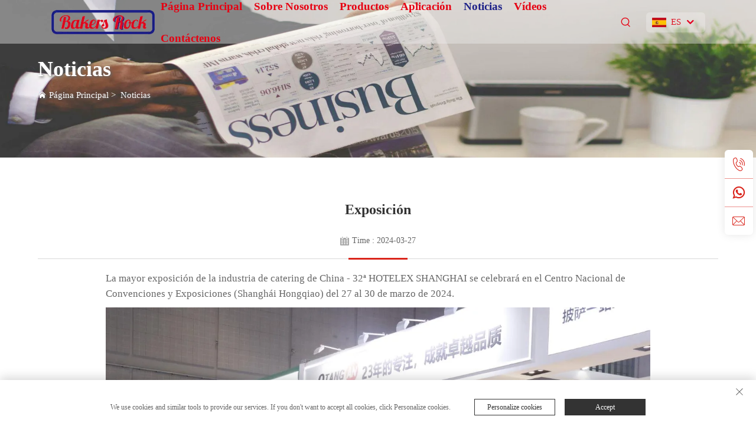

--- FILE ---
content_type: text/html; charset=utf-8
request_url: https://www.bakers-rock.com/es/exhibition
body_size: 10056
content:
<!DOCTYPE html>
<html lang="es">
    <head>
<meta http-equiv="Content-Type" content="text/html;charset=UTF-8">
<meta name="referrer" content="no-referrer-when-downgrade">
      <meta content="text/html; charset=utf-8" http-equiv="Content-Type">
      <meta name="viewport" content="width=device-width, initial-scale=1.0, maximum-scale=1.0, user-scalable=no">
      <meta http-equiv="X-UA-Compatible" content="IE=edge,chrome=1">
      <meta http-equiv="X-UA-Compatible" content="IE=10">
      <title>Exposición-Noticias-Shanghai Qiangan Foodservice Equipment Co., Ltd</title>
      <meta name="keywords" content="Horno de pizza de transporte, horno de pizza comercial, horno de impacto">
      <meta name="description" content="Shanghai Qiangan Foodservice Equipment Co., Ltd es un fabricante profesional de hornos de pizza comercial fue fundada en Shanghai China en 2001. 24 años de atención y calidad excepcional nos hacen un experto en la industria de la pizza. Proporcionamos soluciones completas de hornos de pizza de transportador profesional para cadenas de pizza medianas y grandes, pizzer">
      <meta property="og:Shanghai Qiangan Foodservice Equipment Co., Ltd" content="">
      <link rel="shortcut icon" href="https://shopcdnpro.grainajz.com/template/727_328_qiangan/images/favicon.ico">
      <link rel="stylesheet" type="text/css" href="https://shopcdnpro.grainajz.com/template/727_328_qiangan/css/public.css">
      <link type="text/css" rel="stylesheet" href="https://shopcdnpro.grainajz.com/template/727_328_qiangan/css/article_read.css">
      <script type="text/javascript" src="https://shopcdnpro.grainajz.com/template/727_328_qiangan/js/jquery.js" defer></script>
    

<script>
    window.dataLayer = window.dataLayer || [];
    function gtag() { dataLayer.push(arguments); }

    // 1. 每个页面先默认 不同意追踪 及 不接受 cookie
    gtag('consent', 'default', {
        analytics_storage: 'denied',
        ad_storage: 'denied',
        ad_user_data: 'denied',
        ad_personalization: 'denied',
        wait_for_update: 500, // wait for an update signal to overwrite, if any. (for waiting CMP)
        region: [
            'AT', 'BE', 'BG', 'CY', 'CZ', 'DE', 'DK', 'EE', 'ES', 'FI', 'FR', 'GR', 'HR', 'HU', 'IE', 'IS', 'IT', 'LI', 'LT', 'LU', 'LV', 'MT', 'NL', 'NO', 'PL', 'PT', 'RO', 'SE', 'SI', 'SK'
        ] // apply default to specific regions only
    });

    // 1.a 其它可选的设置
    gtag('set', 'url_passthrough', true); // improve tracking via querystring info when consent is denied
    gtag('set', 'ads_data_redaction', true); // further remove ads click info when ad_storage is denied
</script>

<script>
    // 2. 根据用户之前是否同意的选项 在每个页面自动触发 代码同意追踪 及 cookie
    if (localStorage['gtag.consent.option'] !== undefined) {
        const option = JSON.parse(localStorage['gtag.consent.option']);
        gtag('consent', 'update', option);
    }
</script>


<script>
    // 按钮的代码 给用户 同意 cookie
    document.addEventListener('click', function (e) {
        const btnAcceptCookie = e.target.closest('.cookie-policy__accept-button'); //同意按钮
        if (btnAcceptCookie === null) return;

        const option = {
            'analytics_storage': 'granted',
            'ad_storage': 'granted',
            'ad_user_data': 'granted',
            'ad_personalization': 'granted'
        };
        gtag('consent', 'update', option);

        // 3. 保存并记录用户是否同意的选项 以便下一页面自动选择是否同意 cookie
        localStorage['gtag.consent.option'] = JSON.stringify(option);
    });
</script>

<link rel="canonical" href="https://www.bakers-rock.com/exhibition">
<link rel="alternate" hreflang="x-default" href="https://www.bakers-rock.com/exhibition">
<link rel="alternate" hreflang="en" href="https://www.bakers-rock.com/exhibition">
<link rel="alternate" hreflang="ar" href="https://www.bakers-rock.com/ar/exhibition">
<link rel="alternate" hreflang="bg" href="https://www.bakers-rock.com/bg/exhibition">
<link rel="alternate" hreflang="hr" href="https://www.bakers-rock.com/hr/exhibition">
<link rel="alternate" hreflang="da" href="https://www.bakers-rock.com/da/exhibition">
<link rel="alternate" hreflang="nl" href="https://www.bakers-rock.com/nl/exhibition">
<link rel="alternate" hreflang="fi" href="https://www.bakers-rock.com/fi/exhibition">
<link rel="alternate" hreflang="fr" href="https://www.bakers-rock.com/fr/exhibition">
<link rel="alternate" hreflang="de" href="https://www.bakers-rock.com/de/exhibition">
<link rel="alternate" hreflang="el" href="https://www.bakers-rock.com/el/exhibition">
<link rel="alternate" hreflang="hi" href="https://www.bakers-rock.com/hi/exhibition">
<link rel="alternate" hreflang="it" href="https://www.bakers-rock.com/it/exhibition">
<link rel="alternate" hreflang="ja" href="https://www.bakers-rock.com/ja/exhibition">
<link rel="alternate" hreflang="ko" href="https://www.bakers-rock.com/ko/exhibition">
<link rel="alternate" hreflang="no" href="https://www.bakers-rock.com/no/exhibition">
<link rel="alternate" hreflang="pl" href="https://www.bakers-rock.com/pl/exhibition">
<link rel="alternate" hreflang="pt" href="https://www.bakers-rock.com/pt/exhibition">
<link rel="alternate" hreflang="ro" href="https://www.bakers-rock.com/ro/exhibition">
<link rel="alternate" hreflang="ru" href="https://www.bakers-rock.com/ru/exhibition">
<link rel="alternate" hreflang="es" href="https://www.bakers-rock.com/es/exhibition">
<link rel="alternate" hreflang="he" href="https://www.bakers-rock.com/iw/exhibition">
<link rel="alternate" hreflang="id" href="https://www.bakers-rock.com/id/exhibition">
<link rel="alternate" hreflang="lt" href="https://www.bakers-rock.com/lt/exhibition">
<link rel="alternate" hreflang="sr" href="https://www.bakers-rock.com/sr/exhibition">
<link rel="alternate" hreflang="vi" href="https://www.bakers-rock.com/vi/exhibition">
<link rel="alternate" hreflang="hu" href="https://www.bakers-rock.com/hu/exhibition">
<link rel="alternate" hreflang="th" href="https://www.bakers-rock.com/th/exhibition">
<link rel="alternate" hreflang="tr" href="https://www.bakers-rock.com/tr/exhibition">
<link rel="alternate" hreflang="fa" href="https://www.bakers-rock.com/fa/exhibition">
<link rel="alternate" hreflang="ms" href="https://www.bakers-rock.com/ms/exhibition">
<link rel="alternate" hreflang="ga" href="https://www.bakers-rock.com/ga/exhibition">
<link rel="alternate" hreflang="be" href="https://www.bakers-rock.com/be/exhibition">
<link rel="alternate" hreflang="mk" href="https://www.bakers-rock.com/mk/exhibition">
<link rel="alternate" hreflang="eo" href="https://www.bakers-rock.com/eo/exhibition">
<link rel="alternate" hreflang="lo" href="https://www.bakers-rock.com/lo/exhibition">
<link rel="alternate" hreflang="la" href="https://www.bakers-rock.com/la/exhibition">
<link rel="alternate" hreflang="mn" href="https://www.bakers-rock.com/mn/exhibition">
<link rel="alternate" hreflang="kk" href="https://www.bakers-rock.com/kk/exhibition">
<link rel="alternate" hreflang="ky" href="https://www.bakers-rock.com/ky/exhibition">
<link rel="alternate" hreflang="lb" href="https://www.bakers-rock.com/lb/exhibition">
      <style>
        .h1 {
          font-size: 36px;
          font-weight: 700;
          color: var(--title-text-color, #000);
          font-family: var(--title-font-family);
        }
        @media only screen and (max-width: 767px) {
          .h1 {
            font-size: 22px;
          }
        }
      </style>
    
    
    
    
      <!-- Google Tag Manager -->
      <script>(function(w,d,s,l,i){w[l]=w[l]||[];w[l].push({'gtm.start':
      new Date().getTime(),event:'gtm.js'});var f=d.getElementsByTagName(s)[0],
      j=d.createElement(s),dl=l!='dataLayer'?'&l='+l:'';j.async=true;j.src=
      'https://www.googletagmanager.com/gtm.js?id='+i+dl;f.parentNode.insertBefore(j,f);
      })(window,document,'script','dataLayer','GTM-P3DHBBH9');</script>
      <!-- End Google Tag Manager -->
    
    
    <script>
      var gtmTimeCount = new Date().getTime();
      function getTimeZone() {
        var ot = -new Date().getTimezoneOffset() / 60;
        var tz;
        if (ot >= 0) {
          tz = 'UTC+' + ot;
        } else {
          tz = 'UTC' + ot;
        }
        return tz;
      }
      function trackError(params) {
        params.userAgent = (typeof navigator !== 'undefined' && navigator.userAgent) || 'unknown';
        params.platform = (typeof navigator !== 'undefined' && navigator.platform) || 'unknown';
        params.window = (typeof window !== 'undefined' && window.innerWidth + 'x' + window.innerHeight) || 'unknown';
        params.timeZone = getTimeZone();
        params.costTime = new Date().getTime() - gtmTimeCount;
        fetch(
          'https://shops-event.datasanalytics.com/' +
            window.location.host +
            window.location.pathname +
            window.location.search,
          {
            method: 'POST',
            mode: 'cors',
            headers: {
              'Content-Type': 'application/json',
            },
            body: JSON.stringify(params),
          },
        ).catch((error) => {
          console.log('errorTrack', error);
        });
      }
      try {
        // 存储数据到 localStorage，并设置有效期
        function setLocalStorageWithExpiry(key, value, ttlDays = 7) {
          const expiryDate = new Date().getTime() + ttlDays * 24 * 60 * 60 * 1000; // ttlDays 转为毫秒
          const data = {
            value: value,
            expiry: expiryDate,
          };
          localStorage.setItem(key, JSON.stringify(data));
        }
        // 从 localStorage 获取数据，如果已过期则删除该项
        function getLocalStorageWithExpiry(key) {
          try {
            const item = localStorage.getItem(key);
            if (!item) return null; // 如果没有数据，返回 null
            const parsedItem = JSON.parse(item);
            const currentTime = new Date().getTime();
            // 如果缓存数据过期，则删除并返回 null
            if (currentTime > parsedItem.expiry) {
              localStorage.removeItem(key);
              return null;
            }
            return parsedItem.value;
          } catch (error) {
            console.log(error);
            return null;
          }
        }
        var _paq = (window._paq = window._paq || []);
        var xm_gclid =
          window.location.search &&
          (new URLSearchParams(window.location.search).get('gadid') ||
            new URLSearchParams(window.location.search).get('gclid'));
        if (xm_gclid) {
          setLocalStorageWithExpiry('XM_TRACE_AD', xm_gclid);
          var domain = window.location.hostname;
          var searchParams = new URLSearchParams();
          searchParams.set('gclid', xm_gclid);
          searchParams.set('domain', domain);
          var url = 'https://cms.xiaoman.cn/shop-api/External/Gclid?' + searchParams.toString();
          fetch(url, { method: 'GET' });
        }
        /* tracker methods like "setCustomDimension" should be called before "trackPageView" */
        var parseCookie = (value) =>
          value
            .split(';')
            .map((v) => v.split('='))
            .reduce((acc, v) => {
              acc[decodeURIComponent(v[0].trim())] = decodeURIComponent(
                (v[1] || '').trim(),
              );
              return acc;
            }, {});
        var gclid =
          xm_gclid ||
          parseCookie(document.cookie).gclid ||
          getLocalStorageWithExpiry('XM_TRACE_AD');
        if (gclid) {
          _paq.push([
            'setCustomDimension',
            (customDimensionId = 4),
            (customDimensionValue = gclid),
          ]);
        }
        _paq.push(['setDocumentTitle', document.domain + '/' + document.title]);
        _paq.push(['setCookieDomain', '*.bakers-rock.com']);
        _paq.push(['trackPageView']);
        _paq.push(['enableLinkTracking']);
      
        var u = 'https://matomo.datasanalytics.com/';
        _paq.push(['setTrackerUrl', u + 'matomo.php']);
        _paq.push(['setSiteId', '833']);
      
        (function (w, d, s, l, i) {
          w[l] = w[l] || [];
          w[l].push({ 'gtm.start': new Date().getTime(), event: 'gtm.js' });
          var f = d.getElementsByTagName(s)[0],
            j = d.createElement(s),
            dl = l != 'dataLayer' ? '&l=' + l : '';
          j.async = true;
          j.src = 'https://www.googletagmanager.com/gtm.js?id=' + i + dl;
      
          j.onload = () => {
            console.log('mtm-sdk-load-track-success');
          };
          j.onerror = (e) => {
            trackError({
              type: 'MTM_SDK_LOAD_TRACK',
              src: 'https://www.googletagmanager.com/gtm.js?id=' + i + dl,
              code: -1004,
              errorSrc: (e && e.target && e.target.src) || '',
            });
            console.error('mtm-sdk-load-track-error');
          };
      
          f.parentNode.insertBefore(j, f);
      
          window.addEventListener('DOMContentLoaded', function () {
            function checkMtmScript() {
              try {
                var scripts = document.getElementsByTagName('script');
                var found = false;
                for (var i = 0; i < scripts.length; i++) {
                  var src = scripts[i].src || '';
                  if (
                    src.indexOf('/tpl-common/common/js/matomo.js') !== -1 ||
                    src.indexOf('dataLayerShops') !== -1
                  ) {
                    found = true;
                    break;
                  }
                }
                if (!found) {
                  trackError({
                    type: 'MTM_SDK_LOAD_TRACK',
                    src: '',
                    code: -1007,
                  });
                }
              } catch (error) {
                console.log(error);
              }
            }
            checkMtmScript();
          });
        })(window, document, 'script', 'dataLayerShops', 'GTM-W6P22J4W');
      } catch (error) {
        console.error('mtm-sdk-load-track-error', error);
        trackError({
          type: 'MTM_SDK_LOAD_TRACK',
          code: -1008,
          error: error,
        });
      }
      
      </script>
    
  </head>
  
    <body>
      <!-- Google Tag Manager (noscript) -->
      <noscript><iframe src="https://www.googletagmanager.com/ns.html?id=GTM-P3DHBBH9" height="0" width="0" style="display:none;visibility:hidden"></iframe></noscript>
      <!-- End Google Tag Manager (noscript) -->
    
      <link rel="stylesheet" type="text/css" href="https://shopcdnpro.grainajz.com/template/727_328_qiangan/components/head/index.css">
            
<link rel="stylesheet" type="text/css" href="https://shopcdnpro.grainajz.com/template/727_328_qiangan/components/derun_side_bar/index.css">
    


<div class="derun-mo-leftmenu visible-xs-block">
  <div class="tit cl">
    <h6>Todas las categorías</h6>
    <span>
      <i class="qico qico-guanbi"></i>
    </span>
  </div>
  <ul>
    <li>
      <a href="/es/">Página Principal</a>
    </li>
    
      
      <li>
        <a href="/es/About-us">Sobre Nosotros</a>
        
      </li>
      
    
      
      <li>
        <a href="/es/Electric-impingement-oven">Productos</a>
        
          <i class="qico qico-down down-btn"></i>
          <ul>
            
            
              <li>
                <a href="/es/Electric-impingement-oven">Horno De Impacto Eléctrico</a>
              </li>
            
              <li>
                <a href="/es/Gas-impingement-oven">Horno De Impacto A Gas</a>
              </li>
            
              <li>
                <a href="/es/Stone-impingement-oven">Horno Con Cinta De Piedra</a>
              </li>
            
              <li>
                <a href="/es/Deck-oven786">Horno De Bandeja</a>
              </li>
            
              <li>
                <a href="/es/Dome-oven350">Horno De Campana</a>
              </li>
            
          </ul>
        
      </li>
      
    
      
      <li>
        <a href="/es/Application">Aplicación</a>
        
          <i class="qico qico-down down-btn"></i>
          <ul>
            
            
              <li>
                <a href="/es/pizza">Pizza</a>
              </li>
            
              <li>
                <a href="/es/Snacks">Botanas</a>
              </li>
            
              <li>
                <a href="/es/Staple-food">Alimentos Básicos</a>
              </li>
            
              <li>
                <a href="/es/Light-meal">Comida Ligera</a>
              </li>
            
              <li>
                <a href="/es/Vegetables5">Vegetales</a>
              </li>
            
              <li>
                <a href="/es/Sea-food6">Mariscos</a>
              </li>
            
          </ul>
        
      </li>
      
    
      
      <li>
        <a href="/es/News">Noticias</a>
        
      </li>
      
    
      
      <li>
        <a href="/es/Videos">Vídeos</a>
        
      </li>
      
    
      
      <li>
        <a href="/es/Contact-us">Contáctenos</a>
        
          <i class="qico qico-down down-btn"></i>
          <ul>
            
            
              <li>
                <a href="/es/-contact-us">CONTÁCTENOS</a>
              </li>
            
              <li>
                <a href="/es/after-sales">Postventa</a>
              </li>
            
          </ul>
        
      </li>
      
    
  </ul>
</div>

<header><meta http-equiv="Content-Type" content="text/html;charset=UTF-8">
  <div class="derun-sitetop">
    <div class="wp">
      <div class="derun-sitetop-left">
        <span class="mo-header-menu">
          <i class="qico qico-caidan"></i>
        </span>
        
      </div>
      <div class="derun-sitetop-right wow fadeInRight">
        <span class="mo-header-search">
          <i class="qico qico-search3"></i>
        </span>
        
      </div>
    </div>
  </div>

  <div class="derun-mo-search search-box-only">
    <form role="search" id="searchform" class="cl" method="post" action="javascript:void(0)">
      <input type="hidden" name="type" value="product">
      <input type="text" class="form-control" name="keys" placeholder="">
      <input class="submit_btn" type="submit" value="GO">
    </form>
  </div>

  <div class="derun-header">
    <div class="wp">
      <div class="logo wow fadeInLeft">
        <a href="/es/"><img src="https://shopcdnpro.grainajz.com/727/upload/logo/f84a0a21f3e1c4d3ad80cd040c8caabd38cf856a65e70919e30a2520c644ccad.png" alt="Shanghai Qiangan Foodservice Equipment Co., Ltd"></a>
       </div>
      <div class="derun-nav wow fadeInRight">
        <ul>
          <li>
            <a href="/es/">Página Principal</a>
          </li>
          
            
            <li>
              <a href="/es/About-us">Sobre Nosotros</a>
              
            </li>
            
          
            
            <li>
              <a href="/es/Electric-impingement-oven">Productos</a>
              
                <ul>
                  
                    <li>
                      <a href="/es/Electric-impingement-oven">Horno De Impacto Eléctrico
                        
                      </a>
                      
                    </li>
                  
                    <li>
                      <a href="/es/Gas-impingement-oven">Horno De Impacto A Gas
                        
                      </a>
                      
                    </li>
                  
                    <li>
                      <a href="/es/Stone-impingement-oven">Horno Con Cinta De Piedra
                        
                      </a>
                      
                    </li>
                  
                    <li>
                      <a href="/es/Deck-oven786">Horno De Bandeja
                        
                      </a>
                      
                    </li>
                  
                    <li>
                      <a href="/es/Dome-oven350">Horno De Campana
                        
                      </a>
                      
                    </li>
                  
                </ul>
              
            </li>
            
          
            
            <li>
              <a href="/es/Application">Aplicación</a>
              
                <ul>
                  
                    <li>
                      <a href="/es/pizza">Pizza
                        
                      </a>
                      
                    </li>
                  
                    <li>
                      <a href="/es/Snacks">Botanas
                        
                      </a>
                      
                    </li>
                  
                    <li>
                      <a href="/es/Staple-food">Alimentos Básicos
                        
                      </a>
                      
                    </li>
                  
                    <li>
                      <a href="/es/Light-meal">Comida Ligera
                        
                      </a>
                      
                    </li>
                  
                    <li>
                      <a href="/es/Vegetables5">Vegetales
                        
                      </a>
                      
                    </li>
                  
                    <li>
                      <a href="/es/Sea-food6">Mariscos
                        
                      </a>
                      
                    </li>
                  
                </ul>
              
            </li>
            
          
            
            <li class="active">
              <a href="/es/News">Noticias</a>
              
            </li>
            
          
            
            <li>
              <a href="/es/Videos">Vídeos</a>
              
            </li>
            
          
            
            <li>
              <a href="/es/Contact-us">Contáctenos</a>
              
                <ul>
                  
                    <li>
                      <a href="/es/-contact-us">CONTÁCTENOS
                        
                      </a>
                      
                    </li>
                  
                    <li>
                      <a href="/es/after-sales">Postventa
                        
                      </a>
                      
                    </li>
                  
                </ul>
              
            </li>
            
          
        </ul>
      </div>

      <div class="derun-header-right">
        <div class="search search-box-two">
          <em>
            <i class="qico qico-search3"></i>
          </em>
          <form class="serchbox" name="search" method="post" action="javascript:void(0)">
            <input type="hidden" name="type" value="product">
            <input class="submit_text" type="text" name="keys" placeholder="Buscar">
            <input class="submit_btn" type="submit" value="GO">
          </form>
        </div>
        <div class="header-lang notranslate">
          <div class="box">
            <img src="https://shopcdnpro.grainajz.com/template/40_flag/flag/en.png" alt="EN"><em>EN</em>
            <i class="qico qico-down12"></i>
          </div>
          <div class="lang-box">
            
            <ul class="language-switch">
              
            <li>
                <a href="https://www.bakers-rock.com/News" data-lang="en" aria-label="en" rel="nofollow" tran="no">
                  <img src="https://shopcdnpro.grainajz.com/template/40_flag/flag/en.png" alt="en"><span>EN</span>
                </a>
                   </li>
              
            <li>
                <a href="https://www.bakers-rock.com/ar/News" data-lang="ar" aria-label="ar" rel="nofollow" tran="no">
                  <img src="https://shopcdnpro.grainajz.com/template/40_flag/flag/ar.png" alt="ar"><span>AR</span>
                </a>
                   </li>
              
            <li>
                <a href="https://www.bakers-rock.com/bg/News" data-lang="bg" aria-label="bg" rel="nofollow" tran="no">
                  <img src="https://shopcdnpro.grainajz.com/template/40_flag/flag/bg.png" alt="bg"><span>BG</span>
                </a>
                   </li>
              
            <li>
                <a href="https://www.bakers-rock.com/hr/News" data-lang="hr" aria-label="hr" rel="nofollow" tran="no">
                  <img src="https://shopcdnpro.grainajz.com/template/40_flag/flag/hr.png" alt="hr"><span>HR</span>
                </a>
                   </li>
              
            <li>
                <a href="https://www.bakers-rock.com/da/News" data-lang="da" aria-label="da" rel="nofollow" tran="no">
                  <img src="https://shopcdnpro.grainajz.com/template/40_flag/flag/da.png" alt="da"><span>DA</span>
                </a>
                   </li>
              
            <li>
                <a href="https://www.bakers-rock.com/nl/News" data-lang="nl" aria-label="nl" rel="nofollow" tran="no">
                  <img src="https://shopcdnpro.grainajz.com/template/40_flag/flag/nl.png" alt="nl"><span>NL</span>
                </a>
                   </li>
              
            <li>
                <a href="https://www.bakers-rock.com/fi/News" data-lang="fi" aria-label="fi" rel="nofollow" tran="no">
                  <img src="https://shopcdnpro.grainajz.com/template/40_flag/flag/fi.png" alt="fi"><span>FI</span>
                </a>
                   </li>
              
            <li>
                <a href="https://www.bakers-rock.com/fr/News" data-lang="fr" aria-label="fr" rel="nofollow" tran="no">
                  <img src="https://shopcdnpro.grainajz.com/template/40_flag/flag/fr.png" alt="fr"><span>FR</span>
                </a>
                   </li>
              
            <li>
                <a href="https://www.bakers-rock.com/de/News" data-lang="de" aria-label="de" rel="nofollow" tran="no">
                  <img src="https://shopcdnpro.grainajz.com/template/40_flag/flag/de.png" alt="de"><span>DE</span>
                </a>
                   </li>
              
            <li>
                <a href="https://www.bakers-rock.com/el/News" data-lang="el" aria-label="el" rel="nofollow" tran="no">
                  <img src="https://shopcdnpro.grainajz.com/template/40_flag/flag/el.png" alt="el"><span>EL</span>
                </a>
                   </li>
              
            <li>
                <a href="https://www.bakers-rock.com/hi/News" data-lang="hi" aria-label="hi" rel="nofollow" tran="no">
                  <img src="https://shopcdnpro.grainajz.com/template/40_flag/flag/hi.png" alt="hi"><span>HI</span>
                </a>
                   </li>
              
            <li>
                <a href="https://www.bakers-rock.com/it/News" data-lang="it" aria-label="it" rel="nofollow" tran="no">
                  <img src="https://shopcdnpro.grainajz.com/template/40_flag/flag/it.png" alt="it"><span>IT</span>
                </a>
                   </li>
              
            <li>
                <a href="https://www.bakers-rock.com/ja/News" data-lang="ja" aria-label="ja" rel="nofollow" tran="no">
                  <img src="https://shopcdnpro.grainajz.com/template/40_flag/flag/ja.png" alt="ja"><span>JA</span>
                </a>
                   </li>
              
            <li>
                <a href="https://www.bakers-rock.com/ko/News" data-lang="ko" aria-label="ko" rel="nofollow" tran="no">
                  <img src="https://shopcdnpro.grainajz.com/template/40_flag/flag/ko.png" alt="ko"><span>KO</span>
                </a>
                   </li>
              
            <li>
                <a href="https://www.bakers-rock.com/no/News" data-lang="no" aria-label="no" rel="nofollow" tran="no">
                  <img src="https://shopcdnpro.grainajz.com/template/40_flag/flag/no.png" alt="no"><span>NO</span>
                </a>
                   </li>
              
            <li>
                <a href="https://www.bakers-rock.com/pl/News" data-lang="pl" aria-label="pl" rel="nofollow" tran="no">
                  <img src="https://shopcdnpro.grainajz.com/template/40_flag/flag/pl.png" alt="pl"><span>PL</span>
                </a>
                   </li>
              
            <li>
                <a href="https://www.bakers-rock.com/pt/News" data-lang="pt" aria-label="pt" rel="nofollow" tran="no">
                  <img src="https://shopcdnpro.grainajz.com/template/40_flag/flag/pt.png" alt="pt"><span>PT</span>
                </a>
                   </li>
              
            <li>
                <a href="https://www.bakers-rock.com/ro/News" data-lang="ro" aria-label="ro" rel="nofollow" tran="no">
                  <img src="https://shopcdnpro.grainajz.com/template/40_flag/flag/ro.png" alt="ro"><span>RO</span>
                </a>
                   </li>
              
            <li>
                <a href="https://www.bakers-rock.com/ru/News" data-lang="ru" aria-label="ru" rel="nofollow" tran="no">
                  <img src="https://shopcdnpro.grainajz.com/template/40_flag/flag/ru.png" alt="ru"><span>RU</span>
                </a>
                   </li>
              
            <li>
                <a href="https://www.bakers-rock.com/es/News" data-lang="es" aria-label="es" rel="nofollow" tran="no">
                  <img src="https://shopcdnpro.grainajz.com/template/40_flag/flag/es.png" alt="es"><span>ES</span>
                </a>
                   </li>
              
            <li>
                <a href="https://www.bakers-rock.com/iw/News" data-lang="iw" aria-label="iw" rel="nofollow" tran="no">
                  <img src="https://shopcdnpro.grainajz.com/template/40_flag/flag/iw.png" alt="iw"><span>IW</span>
                </a>
                   </li>
              
            <li>
                <a href="https://www.bakers-rock.com/id/News" data-lang="id" aria-label="id" rel="nofollow" tran="no">
                  <img src="https://shopcdnpro.grainajz.com/template/40_flag/flag/id.png" alt="id"><span>ID</span>
                </a>
                   </li>
              
            <li>
                <a href="https://www.bakers-rock.com/lt/News" data-lang="lt" aria-label="lt" rel="nofollow" tran="no">
                  <img src="https://shopcdnpro.grainajz.com/template/40_flag/flag/lt.png" alt="lt"><span>LT</span>
                </a>
                   </li>
              
            <li>
                <a href="https://www.bakers-rock.com/sr/News" data-lang="sr" aria-label="sr" rel="nofollow" tran="no">
                  <img src="https://shopcdnpro.grainajz.com/template/40_flag/flag/sr.png" alt="sr"><span>SR</span>
                </a>
                   </li>
              
            <li>
                <a href="https://www.bakers-rock.com/vi/News" data-lang="vi" aria-label="vi" rel="nofollow" tran="no">
                  <img src="https://shopcdnpro.grainajz.com/template/40_flag/flag/vi.png" alt="vi"><span>VI</span>
                </a>
                   </li>
              
            <li>
                <a href="https://www.bakers-rock.com/hu/News" data-lang="hu" aria-label="hu" rel="nofollow" tran="no">
                  <img src="https://shopcdnpro.grainajz.com/template/40_flag/flag/hu.png" alt="hu"><span>HU</span>
                </a>
                   </li>
              
            <li>
                <a href="https://www.bakers-rock.com/th/News" data-lang="th" aria-label="th" rel="nofollow" tran="no">
                  <img src="https://shopcdnpro.grainajz.com/template/40_flag/flag/th.png" alt="th"><span>TH</span>
                </a>
                   </li>
              
            <li>
                <a href="https://www.bakers-rock.com/tr/News" data-lang="tr" aria-label="tr" rel="nofollow" tran="no">
                  <img src="https://shopcdnpro.grainajz.com/template/40_flag/flag/tr.png" alt="tr"><span>TR</span>
                </a>
                   </li>
              
            <li>
                <a href="https://www.bakers-rock.com/fa/News" data-lang="fa" aria-label="fa" rel="nofollow" tran="no">
                  <img src="https://shopcdnpro.grainajz.com/template/40_flag/flag/fa.png" alt="fa"><span>FA</span>
                </a>
                   </li>
              
            <li>
                <a href="https://www.bakers-rock.com/ms/News" data-lang="ms" aria-label="ms" rel="nofollow" tran="no">
                  <img src="https://shopcdnpro.grainajz.com/template/40_flag/flag/ms.png" alt="ms"><span>MS</span>
                </a>
                   </li>
              
            <li>
                <a href="https://www.bakers-rock.com/ga/News" data-lang="ga" aria-label="ga" rel="nofollow" tran="no">
                  <img src="https://shopcdnpro.grainajz.com/template/40_flag/flag/ga.png" alt="ga"><span>GA</span>
                </a>
                   </li>
              
            <li>
                <a href="https://www.bakers-rock.com/be/News" data-lang="be" aria-label="be" rel="nofollow" tran="no">
                  <img src="https://shopcdnpro.grainajz.com/template/40_flag/flag/be.png" alt="be"><span>BE</span>
                </a>
                   </li>
              
            <li>
                <a href="https://www.bakers-rock.com/mk/News" data-lang="mk" aria-label="mk" rel="nofollow" tran="no">
                  <img src="https://shopcdnpro.grainajz.com/template/40_flag/flag/mk.png" alt="mk"><span>MK</span>
                </a>
                   </li>
              
            <li>
                <a href="https://www.bakers-rock.com/eo/News" data-lang="eo" aria-label="eo" rel="nofollow" tran="no">
                  <img src="https://shopcdnpro.grainajz.com/template/40_flag/flag/eo.png" alt="eo"><span>EO</span>
                </a>
                   </li>
              
            <li>
                <a href="https://www.bakers-rock.com/lo/News" data-lang="lo" aria-label="lo" rel="nofollow" tran="no">
                  <img src="https://shopcdnpro.grainajz.com/template/40_flag/flag/lo.png" alt="lo"><span>LO</span>
                </a>
                   </li>
              
            <li>
                <a href="https://www.bakers-rock.com/la/News" data-lang="la" aria-label="la" rel="nofollow" tran="no">
                  <img src="https://shopcdnpro.grainajz.com/template/40_flag/flag/la.png" alt="la"><span>LA</span>
                </a>
                   </li>
              
            <li>
                <a href="https://www.bakers-rock.com/mn/News" data-lang="mn" aria-label="mn" rel="nofollow" tran="no">
                  <img src="https://shopcdnpro.grainajz.com/template/40_flag/flag/mn.png" alt="mn"><span>MN</span>
                </a>
                   </li>
              
            <li>
                <a href="https://www.bakers-rock.com/kk/News" data-lang="kk" aria-label="kk" rel="nofollow" tran="no">
                  <img src="https://shopcdnpro.grainajz.com/template/40_flag/flag/kk.png" alt="kk"><span>KK</span>
                </a>
                   </li>
              
            <li>
                <a href="https://www.bakers-rock.com/ky/News" data-lang="ky" aria-label="ky" rel="nofollow" tran="no">
                  <img src="https://shopcdnpro.grainajz.com/template/40_flag/flag/ky.png" alt="ky"><span>KY</span>
                </a>
                   </li>
              
            <li>
                <a href="https://www.bakers-rock.com/lb/News" data-lang="lb" aria-label="lb" rel="nofollow" tran="no">
                  <img src="https://shopcdnpro.grainajz.com/template/40_flag/flag/lb.png" alt="lb"><span>LB</span>
                </a>
                   </li>
              
            </ul>
          </div>
        </div>
      </div>
    </div>
  </div>
</header>


<div class="derun-side-bar">
  <a href="tel:8618358982802" target="_blank" onclick="gtag_report_conversion_whatsapp()">
    <i class="qico qico-tel"></i>
  </a>
  <a href="https://api.whatsapp.com/send?phone=8618001904411" target="_blank" onclick="gtag_report_conversion_whatsapp()">
    <i class="qico qico-whatsapp"></i>
  </a>
  <a href="/cdn-cgi/l/email-protection#4f262129200f3e262e21282e2120392a21612c2022" target="_blank" onclick="gtag_report_conversion_email()">
    <i class="qico qico-email"></i>
  </a>
 <!-- <a href="" target="_blank">
    <i class="qico qico-erweima"></i>
    <div class="wx-box">
      <div class="box"><img src="" /></div>
      <div class="arrowPanel">
        <div class="arrow01"></div>
        <div class="arrow02"></div>
      </div>
    </div>
  </a>-->
</div>     
            
            
            
<script data-cfasync="false" src="/cdn-cgi/scripts/5c5dd728/cloudflare-static/email-decode.min.js"></script><script defer type="text/javascript" src="https://shopcdnpro.grainajz.com/template/727_328_qiangan/components/head/index.js"></script>
<script defer type="text/javascript" src="https://shopcdnpro.grainajz.com/template/727_328_qiangan/js/wow.js"></script>
  
      <link rel="stylesheet" type="text/css" href="https://shopcdnpro.grainajz.com/template/727_328_qiangan/components/rightint2_sidebanner/index.css">


  <div class="sidebanner-rightint2">
    <img src="https://shopcdnpro.grainajz.com/727/upload/sort/2ea2be826e15a439759f47019070f79fee777598a0cc1d299c11d2ac7aab40d4.jpg">
    <div class="txt">
      <div class="wp">
        
                <h2>Noticias</h2>
        
        <p>
          <i class="qico qico-home"></i>
          <a href="/es/">Página Principal</a> &gt; 
          
          <a href="/es/News">Noticias</a>
        </p>
      </div>
    </div>
  </div>

  
      <div class="main wp">
        <div class="newsnr">
          <h1>Exposición</h1>
          <div class="artInfo">
            <span class="time">Time : 2024-03-27</span>
          </div>
          <div class="myart">
<p>La mayor exposición de la industria de catering de China - 32ª HOTELEX SHANGHAI se celebrará en el Centro Nacional de Convenciones y Exposiciones (Shanghái Hongqiao) del 27 al 30 de marzo de 2024. </p>
<p style="text-align: center;"></p>
<p style="text-align: center;"><img src="https://shopcdnpro.grainajz.com/727/upload/news/06960e5a74a86f54657bb29e1b552fd8c0dced4d419c1d9940f92b4e4166b001.png" _src="https://shopcdnpro.grainajz.com/727/upload/news/06960e5a74a86f54657bb29e1b552fd8c0dced4d419c1d9940f92b4e4166b001.png" alt="12"></p>
<p></p>
<p></p>
<p>La escala de la exposición alcanzará los <span style="color: rgb(255, 0, 0);"><strong>400,000</strong></span>metros cuadrados, y se espera que atraiga a más de <span style="color: rgb(255, 0, 0);"><strong>250,000</strong></span>visitantes profesionales del sector hotelero, catering, supermercados, retail, ocio y catering, comercio de alimentos y bebidas, inversión en catering, turismo y ocio, y otros canales para visitar y realizar intercambios comerciales. Se espera que el número de expositores supere <span style="color: rgb(255, 0, 0);"><strong>3,000</strong></span>, y las categorías de los productos expuestos abarcarán todos los aspectos de la cadena de suministro de la industria hotelera y de catering. Nos esforzamos por crear una plataforma de comunicación más abierta y eficiente para empresas de restaurantes a nivel global. </p>
<p></p>
<p>Qiangan estará presentando nuestro avanzado horno de pizza comercial, reconocido por su excelente rendimiento, fiabilidad y eficiencia. Diseñado para satisfacer las exigentes necesidades de pizzerías, restaurantes y establecimientos de servicios de alimentación, nuestro horno de pizza ofrece resultados consistentes mientras asegura tiempos de cocción rápidos. Sus características avanzadas y diseño innovador proporcionan a los operadores la capacidad de producir pizzas deliciosas y perfectamente cocinadas de manera constante. </p>
<p></p>
<p>Qiangan </p>
<p>¡Te esperamos en el stand 3C23! </p>
<p></p>
<p>¡Esperamos con interés tu visita! </p>
<p style="text-align: center;"><img src="https://shopcdnpro.grainajz.com/727/upload/news/a2e9ae673f05479282a7aceaa3c5125f2506d5ace371527a1e1236026285f396.png" _src="https://shopcdnpro.grainajz.com/727/upload/news/a2e9ae673f05479282a7aceaa3c5125f2506d5ace371527a1e1236026285f396.png" alt="11113"></p>
<p style="text-align: center;"><img src="https://shopcdnpro.grainajz.com/727/upload/news/d7dd8bff425f443f38b6c8780a670bd7df400876197e49e463aa29ac4706a601.png" _src="https://shopcdnpro.grainajz.com/727/upload/news/d7dd8bff425f443f38b6c8780a670bd7df400876197e49e463aa29ac4706a601.png" alt="14"></p>
<p></p>
<p></p>
<p>¡Tendremos chefs profesionales haciendo una demostración de pizza en la exposición, y esperamos conocerte aquí para que pruebes la pizza, veas nuestro equipo y discutamos más detalles juntos! </p>
<p></p>
<p style="text-align: center;"><img src="https://shopcdnpro.grainajz.com/727/upload/news/997e8bf2b044a51e73071021bbdc330de19e640e484b9681b50caeb3aa2bcde0.png" _src="https://shopcdnpro.grainajz.com/727/upload/news/997e8bf2b044a51e73071021bbdc330de19e640e484b9681b50caeb3aa2bcde0.png" alt="15"></p>
</div>
        </div>
        <div class="pnbar cl">
          <p>Anterior:<a href="/es/tracing-to-the-source-of-qiangan-and-learning-the-ultimate-kung-fu---qiangan-companys-kung-fu-team-building-journey">
              
                Rastreando hasta la Fuente de Qiang'an y Aprendiendo el Kung Fu Supremo - El Viaje de Construcción del Equipo de Kung Fu de la Compañía Qiang'an
              
            </a>
          </p>
          <p>Siguiente:<a href="/es/pizza-training">
              
                Entrenamiento de Pizza
              
            </a>
          </p>
        </div>
      </div>

      <link rel="stylesheet" type="text/css" href="https://shopcdnpro.grainajz.com/template/727_328_qiangan/components/foot/index.css">
<link rel="stylesheet" type="text/css" href="https://shopcdnpro.grainajz.com/template/727_328_qiangan/components/foot/cookie-policy.css">

<footer>
  <div class="wp">
    <div class="derun-foot-logo wow fadeInLeft">
      <img src="https://shopcdnpro.grainajz.com/727/upload/logo/f84a0a21f3e1c4d3ad80cd040c8caabd38cf856a65e70919e30a2520c644ccad.png" alt="Shanghai Qiangan Foodservice Equipment Co., Ltd">
      <p>Shanghai Qiangan Foodservice Equipment Co., Ltd</p>
      <div class="share">
        
          <a href="https://www.facebook.com/profile.php?id=100063886791955" aria-label="facebook" rel="nofollow" target="_blank">
            <i class="qico qico-facebook"></i>
          </a>
        
          <a href="https://www.youtube.com/channel/UCEjrXmPBcwlD9uMkQkcRiEQ" aria-label="youtube" rel="nofollow" target="_blank">
            <i class="qico qico-youtube"></i>
          </a>
        
          <a href="https://www.linkedin.com/company/102982430/admin/dashboard/" aria-label="linkedin" rel="nofollow" target="_blank">
            <i class="qico qico-linkedin"></i>
          </a>
        
      </div>
      <div>
        <p> <a href="/es/privacy" target="_blank" rel="nofollow">Política de privacidad</a>
          
        </p>
      </div>
    </div>

    <div class="derun-foot-nav wow fadeInRight">
      <h5>Enlaces rápidos</h5>
      <ul>
        
          <li>
            <a href="/es/About-us">Sobre Nosotros</a>
          </li>
        
          <li>
            <a href="/es/Products">Productos</a>
          </li>
        
          <li>
            <a href="/es/Application">Aplicación</a>
          </li>
        
          <li>
            <a href="/es/News">Noticias</a>
          </li>
        
          <li>
            <a href="/es/Videos">Vídeos</a>
          </li>
        
          <li>
            <a href="/es/Contact-us">Contáctenos</a>
          </li>
        
        <li><a href="/es/blog">Blog</a></li>
      </ul>
    </div>

    <div class="derun-foot-list wow fadeInRight">
      <h5>Producto</h5>
      
      <ul>
        
          <li>
            <a href="/es/Electric-impingement-oven">Horno De Impacto Eléctrico</a>
          </li>
        
          <li>
            <a href="/es/Gas-impingement-oven">Horno De Impacto A Gas</a>
          </li>
        
          <li>
            <a href="/es/Stone-impingement-oven">Horno Con Cinta De Piedra</a>
          </li>
        
          <li>
            <a href="/es/Deck-oven786">Horno De Bandeja</a>
          </li>
        
          <li>
            <a href="/es/Dome-oven350">Horno De Campana</a>
          </li>
        
      </ul>
    </div>

    <div class="derun-foot-contact wow fadeInRight">
      <h5>Contáctenos</h5>
      <p>Address: Edificio B, Centro Rhine Hongjing, No. 1439 Carretera Wuzhong, Shanghái 201603 CN</p>
      <p>WhatsApp:<a href="https://api.whatsapp.com/send?phone=8618001904411" onclick="gtag_report_conversion_whatsapp()" target="_blank">
          +86-18001904411</a>
      </p>
      <p>Correo electrónico:<a href="/cdn-cgi/l/email-protection#d7beb9b1b897a6beb6b9b0b6b9b8a1b2b9f9b4b8ba" onclick="gtag_report_conversion_email()"><span class="__cf_email__" data-cfemail="c4adaaa2ab84b5ada5aaa3a5aaabb2a1aaeaa7aba9">[email&#160;protected]</span></a>
      </p>
    </div>
  </div>
      <div class="copyright" style="
    justify-content: center;
    display: flex;
    color: #272727;
    font-size: 18px;
">
        <p>Copyright © Shanghai Qiangan Foodservice Equipment Co., Ltd Todos los derechos reservados</p>
        </div>
</footer>

<input type="hidden" id="apiPath" value="https://cms.xiaoman.cn">
<input type="hidden" id="siteId" value="vjmdciYJR1xK6ibG2xsADQ%3D%3D">
<input type="hidden" id="clientId" value="5Hul8xFCwwVxyO6hTZRTmw%3D%3D">
<input type="hidden" value="" id="pagetitle" name="pagetitle">

<script data-cfasync="false" src="/cdn-cgi/scripts/5c5dd728/cloudflare-static/email-decode.min.js"></script><script type="text/javascript" src="https://shopcdnpro.grainajz.com/template/727_328_qiangan/components/foot/cookies.js" defer></script>
<script type="text/javascript" src="https://shopcdnpro.grainajz.com/template/727_328_qiangan/components/foot/cookie-policy.js" defer></script>
<script defer type="text/javascript" src="https://shopcdnpro.grainajz.com/template/727_328_qiangan/js/wow.js"></script>




<script defer src="https://shopcdnpro.grainajz.com/js/eventTrack.js"></script>
<!-- Google tag (gtag.js) -->


<!-- Event snippet for 提交潜在客户表单 conversion page
In your html page, add the snippet and call gtag_report_conversion when someone clicks on the chosen link or button. -->

<!-- Event snippet for email conversion page
In your html page, add the snippet and call gtag_report_conversion when someone clicks on the chosen link or button. -->

<!-- Event snippet for WhatsApp conversion page
In your html page, add the snippet and call gtag_report_conversion when someone clicks on the chosen link or button. -->


    
    
        <script>
          window.addEventListener("load", function () {
            
            
    setTimeout(() => {
      const fragment = document.createDocumentFragment();
      ['https://shopcdnpro.grainajz.com/tpl-common/common/js/cookie-policy.js'].forEach((u) => {
        
        const script = document.createElement('script');
        script.src = u;
        script.defer = true;
        fragment.appendChild(script);
      });

      document.body.appendChild(fragment);
    }, 2000);
  
          });
        </script>
      
    
    <script src="https://shopcdnpro.grainajz.com/tpl-common/common/js/okki.sen.837.js" defer></script>
    <script>
      window.addEventListener("DOMContentLoaded", function () {
        const userAgent = navigator.userAgent.toLowerCase();

        const isMobile = /iphone|ipod|android|ios|ipad|windows phone|mobile/i.test(userAgent);

        const deviceType = isMobile ? 'mobile' : 'pc';
        const host = window.location.host;
        const pathname = window.location.pathname;

        if (window.Sentry) {
          console.log('Sen init success');
          Sentry.init({
            dsn: 'https://ca254c5714ff4a723a1db3821caa9673@sen.xiaoman.cn/44',
            integrations: [Sentry.browserTracingIntegration()],
            environment: 'production',
            sampleRate: 0.1,
            tracesSampleRate: 0.1,
            beforeSendTransaction(event) {
              event.transaction = host;
              return event;
            },
            beforeSend(event) {
              event.transaction = host;
              if (host.includes('okkishop.site') || host === 'cms.xiaoman.cn'){
                return null;
              }
              return event;
            }
          });

          Sentry.setTag('site_id', 727);
          Sentry.setTag('client_id', 78936);
          Sentry.setTag('device_type', deviceType);
          Sentry.setTag("user_agent", navigator.userAgent);
          Sentry.setTag("host", host);
          Sentry.setTag("pathname", pathname);
        } else {
          console.log('Sen init fail');
        }
      });
    </script>
  
  <script defer src="https://static.cloudflareinsights.com/beacon.min.js/vcd15cbe7772f49c399c6a5babf22c1241717689176015" integrity="sha512-ZpsOmlRQV6y907TI0dKBHq9Md29nnaEIPlkf84rnaERnq6zvWvPUqr2ft8M1aS28oN72PdrCzSjY4U6VaAw1EQ==" data-cf-beacon='{"version":"2024.11.0","token":"460411878a3a4d4ea1411deda444f7d2","server_timing":{"name":{"cfCacheStatus":true,"cfEdge":true,"cfExtPri":true,"cfL4":true,"cfOrigin":true,"cfSpeedBrain":true},"location_startswith":null}}' crossorigin="anonymous"></script>
</body>
  </html>


--- FILE ---
content_type: text/css
request_url: https://shopcdnpro.grainajz.com/template/727_328_qiangan/css/article_read.css
body_size: 174
content:
.main{padding-top:50px;padding-bottom:60px;}


.newsnr{}
.newsnr h1{font-size:24px;line-height:1.5;margin:20px 0 0;font-weight:700;color:#333;text-align:center;text-transform:capitalize;}

.newsnr .artInfo{padding:0 0 20px;border-bottom:1px solid #D9D9D9;text-align:center;margin:25px 0 0;position:relative;}
.newsnr .artInfo::after{content:"";display:block;height:3px;background:var(--active-color);width:100px;position:absolute;bottom:-2px;left:50%;margin:0 0 0 -50px;z-index: 1;}
.newsnr .artInfo span{margin:0 10px;line-height:20px;display:inline-block;font-size:14px;color:#666;}
.newsnr .artInfo span.time{background:url(../images/time.png) no-repeat left center;padding:0 0 0 20px;}
.newsnr .artInfo span.hit{background:url(../images/hit.png) no-repeat left center;padding:0 0 0 23px;}

.myart{margin: 20px auto;line-height:26px;font-size:17px;color:#666;width: 80%;}
.myart p{margin:0 0 10px;}
.myart img {width: 100%;}
.pnbar{margin-top:30px;}
.pnbar p{max-width:100%;margin:-1px 0 0 0;padding:10px 14px;border:1px solid #ddd;font-size:17px;text-overflow:ellipsis;white-space:nowrap;overflow:hidden;text-transform:capitalize;}
.pnbar p a{color:#545454;}
.pnbar p:hover a{color:var(--active-color);}

@media screen and (max-width:768px) {
    .main{padding-top:25px;padding-bottom:30px;}
    .newsnr h1{font-size:18px;line-height:1.2;}
    .myart{margin:15px 0;line-height:22px;font-size:15px;}
.myart p{margin:0 0 8px;}

.pnbar{margin-top:20px;}
.pnbar p{padding:7px 10px;font-size:15px;}
}
.video-iframe{height:0;width:100%;padding-bottom:74.6%;position:relative;}
.video-iframe iframe{position:absolute;top:0;left:0;width:100%;height:100%;-o-object-fit:cover;object-fit:cover;object-position:center;-o-object-position:center;}

--- FILE ---
content_type: text/css
request_url: https://shopcdnpro.grainajz.com/template/727_328_qiangan/components/head/index.css
body_size: 2773
content:

#pagesize {
  margin: 40px 0 0;
  text-align: center;
  width: 100%;
}

#pagesize ul {
  font-size: 0
}

#pagesize ul li {
  display: inline-block;
  vertical-align: top
}

#pagesize ul li a {
  line-height: 16px;
  padding: 8px 13px;
  margin: 0 2px;
  display: inline-block;
  border: 1px solid #bebebe;
  background: #fff;
  font-size: 15px
}

#pagesize ul li a:hover {
  background: #333;
  border: 1px solid var(--color-primary);
  box-shadow: 0 1px 0 0 #fff;
  color: #fff !important;
}

#pagesize ul li span {
  line-height: 16px;
  padding: 8px 13px;
  margin: 0 2px;
  display: inline-block;
  font-size: 14px
}

#pagesize ul li a.active {
  border: var(--color-primary) 1px solid;
  background: #333;
  color: #fff
}

#pagesize ul li a.disabled {
  color: #fff;
  border: 1px solid #cecece;
  background: #cecece
}

@media screen and (max-width:768px) {
  #pagesize ul li a {
      padding: 6px 10px;
      font-size: 13px
  }

  #pagesize ul li span {
      padding: 6px 10px;
      font-size: 13px
  }
}



body {
      overflow-x: hidden;
}
.derun-mo-leftmenu{background:#F5F5F5;position:fixed;top:0;left:0;bottom:0;overflow-x:hidden;box-sizing:content-box;width:70%;max-width:400px;-webkit-overflow-scrolling:touch;z-index: 999!important;-webkit-transition:all .4s cubic-bezier(0.7,0,0.2,1);-ms-transition:all .4s cubic-bezier(0.7,0,0.2,1);transition:all .4s cubic-bezier(0.7,0,0.2,1);-webkit-box-shadow:0 0 40px rgba(82,85,90,0.1);box-shadow:0 0 40px rgba(82,85,90,0.1);-webkit-transform:translateX(-100%);-ms-transform:translateX(-100%);transform:translateX(-100%)}
.derun-mo-leftmenu .tit{height:50px;line-height:50px;background:#353535;}
.derun-mo-leftmenu .tit h6{float:left;color:#fff;padding:0 0 0 20px;font-size:20px;font-weight:bold;font-family: "Times New Roman";}
.derun-mo-leftmenu .tit span{float:right;cursor:pointer;width:50px;text-align:center;}
.derun-mo-leftmenu .tit span i{color:#fff;font-size:16px;}
.derun-mo-leftmenu > ul{}
.derun-mo-leftmenu > ul > li{line-height:50px;font-size:15px;border-top:2px solid #e5e5e5;position:relative;}
.derun-mo-leftmenu > ul > li > a{padding:0 0 0 20px;}
.derun-mo-leftmenu > ul > li > i {position:absolute;color:#333;font-size:12px;top:5px;right:0;z-index:1;width:50px;line-height:40px;text-align:center;cursor:pointer;}
.derun-mo-leftmenu > ul > li.active{}
.derun-mo-leftmenu ul li a{color:#333;display: block;}
.derun-mo-leftmenu ul li a:hover{text-decoration: none;}
.derun-mo-leftmenu ul li ul{display:none;padding-bottom:10px;}
.derun-mo-leftmenu ul li ul li{line-height:35px;}
.derun-mo-leftmenu ul li ul li a{background:url("../images/d.png") no-repeat 25px center;padding:0 0 0 40px;}
.derun-mo-leftmenu.menu-transitioning {
  -webkit-transform: translateX(0);
  -ms-transform: translateX(0);
  transform: translateX(0);
}

.derun-mo-search{padding:10px 15px;display:none;border-bottom:1px solid #222;position:absolute;left:0;top:51px;width:100%;background:#333;box-sizing:border-box;}
.derun-mo-search .form-control {float:left;display:block;box-sizing: border-box;width:85%;height:34px;padding: 6px 12px;font-size: 14px;line-height:1;color:#555;background-color:#fff;background-image: none;border:none;border-radius:4px 0 0 4px;}
.derun-mo-search .submit_btn{float:left;width:15%;height:34px;line-height:34px;background:#1F60A4;font-size:18px;color:#fff;border-radius:0 4px 4px 0;}

header{position:absolute;width:100%;left:0;right:0;top:0;z-index:20;background: #ececec6b;}

.derun-sitetop{/* height: 26px; */overflow:hidden;border-bottom:1px solid rgba(255,255,255,0.46);transition:all 0.4s ease 0s;visibility: hidden;}
.derun-sitetop .wp{height:100%;display:-webkit-flex;display:flex;-webkit-justify-content:space-between;justify-content:space-between;-webkit-align-items:center;align-items:center;}
.derun-sitetop span{width:50px;height:50px;line-height:50px;font-size:24px;text-align:center;color:#fff;display:none;}
.derun-sitetop span.mo-header-search{margin-right:95px;}
.derun-sitetop span i{font-size:24px;line-height:50px;}

.derun-sitetop-left{display:-webkit-flex;display:flex;-webkit-align-items:center;align-items:center;}
.derun-sitetop-left p{font-size:16px;color:#fff;font-weight:300;padding:0 0 0 28px;line-height:21px;}
.derun-sitetop-left p.tel{background:url("../../images/tel.png") no-repeat left center;margin-right:30px;}
.derun-sitetop-left p.mail{background:url("../../images/mail.png") no-repeat left center;}
.derun-sitetop-left p a:hover{color:#E50112;}

.derun-sitetop-right{display:-webkit-flex;display:flex;-webkit-align-items:center;align-items:center;position:relative;z-index:30;}
.derun-sitetop-right .share{}
.derun-sitetop-right .share a{color:var(--active-color);}
.derun-sitetop-right .share a+a{margin-left:15px;}
.derun-sitetop-right .share a i{font-size:19px;color:inherit;}
.derun-sitetop-right .share a:hover{color:#000;}

.derun-header{height:73px;transition:all 0.4s ease 0s;padding: 50px 0;}
.derun-header .wp{height:100%;box-sizing:border-box;display:-webkit-flex;display:flex;-webkit-justify-content:space-between;justify-content:space-between;-webkit-align-items:center;align-items:center;}

.derun-header .logo{}
.derun-header h1 a{display:inline-block;width:187px;height:55px;text-indent:-99999px;background-repeat:no-repeat;background-position:center;background-size:187px 55px;}

.derun-nav{display:-webkit-flex;display:flex;-webkit-align-items:center;align-items:center;position:relative;z-index:20; }
.derun-nav > ul{}
.derun-nav > ul > li{float:left;position:relative;}
.derun-nav > ul > li > a{display:block;font-size:22px;color: #e60012;padding:0 25px;height:54px;line-height:54px;text-align:center;font-weight: 700;}
.derun-nav > ul > li > a:hover {color: #1c1f88 !important;}
.derun-nav > ul > li ul{position:absolute;width:220px;height:auto;left:0;text-align:left;top:54px;z-index:1000;padding:10px;border-radius:0 0 4px 4px;background:#fff;box-shadow:rgba(0,0,0,0.14) 0px -6px 9px 0px;opacity:0;visibility:hidden;transition:all .4s ease 0s;transform:translate3d(0,10px,0);-webkit-transform:translate3d(0,10px,0);}
.derun-nav > ul > li:nth-child(2) ul{width:310px;}
.derun-nav > ul > li > ul::before{content:'';position:absolute;left:60px;margin:0;top:-8px;overflow:hidden;display:inline-block;border-right:8px solid transparent;border-bottom:8px solid #fff;border-left:8px solid transparent;}
.derun-nav > ul > li > ul li{border-bottom:1px solid #EDEDED;position:relative;}
.derun-nav > ul > li > ul li:last-child{border:none;}
.derun-nav > ul > li > ul li > a{display:block;border-radius:4px;padding:9px 15px 9px 10px;color:#333;font-size:16px;line-height:21px;text-transform: uppercase;}
.derun-nav > ul > li > ul > li > a{padding-right:20px;}
.derun-nav > ul > li > ul li > a i{position:absolute;right:10px;top:10px;font-size:11px;}
.derun-nav > ul > li > ul li > a:hover{background:var(--active-color);color:#fff;}
li .active a {color: #1c1f88;}

.derun-nav > ul > li > ul li ul{left:300px;top:0;}

.derun-nav > ul > li:hover > a,.derun-nav > ul > li.active > a{color: #1b1f87;}

.derun-nav ul ul li:hover > a{background:var(--active-color);color:#fff;}
.derun-nav ul li:hover > ul{opacity:1;visibility:visible;transform:translate3d(0,0,0);-webkit-transform:translate3d(0,0,0);}

.derun-header-right{display:-webkit-flex;display:flex;-webkit-align-items:center;align-items:center;position:relative;z-index:30;}

.derun-header-right .search{margin:0 15px 0 0;position:relative;}
.derun-header-right .search em{width:40px;height:34px;cursor:pointer;text-align:center;display:block;}
.derun-header-right .search em i{color: #e60012;font-size:22px;line-height:34px;}
.derun-header-right .search .serchbox{display:none;position:absolute;background:#666;width:255px;padding:10px;top:32px;right:0;z-index:1000;}
.derun-header-right .search .serchbox .submit_text{background:#fff;border:1px solid #fff;border-right:none;width:200px;height:33px;line-height:33px;float:left;color:#333;padding:0 0 0 6px;box-sizing:border-box;}
.derun-header-right .search .serchbox .submit_btn{border:none;width:35px;background:#DA251C;font-size:14px;color:#fff;height:33px;line-height:33px;text-align:center;display:block;float:right;cursor:pointer;}
.derun-header-right .search:hover em{background:#666;}
.derun-header-right .search:hover em i{color:#fff;}
.derun-header-right .search:hover .serchbox{display:block;}

.derun-mo-search {padding: 10px 15px;display: none;border-bottom: 1px solid #222;position: absolute;z-index: 200;left: 0;top: 45px;width: 100%;background: #333;box-sizing: border-box;}
.derun-mo-search .form-control {float: left;display: block;width: 85%;height: 34px;padding: 6px 12px;font-size: 14px;line-height: 1;color: #555;background-color: #fff;border-radius: 4px 0 0 4px;}
.derun-mo-search .submit_btn {float: left;width: 15%;height: 34px;line-height: 34px;background: var(--active-color);font-size: 18px;color: #fff;border-radius: 0 4px 4px 0;}


.derun-header-right .header-lang{position:relative;z-index:30;}
.derun-header-right .header-lang .box{height:34px;width:100px;padding:0 10px;cursor:pointer;border-radius:6px;background:rgba(255,255,255,0.25);display:-webkit-flex;display:flex;-webkit-align-items:center;align-items:center;}
.derun-header-right .header-lang .box img{height:16px;}
.derun-header-right .header-lang .box em{margin:0 8px;font-size:15px;color: #df1525;display:inline-block;}
.derun-header-right .header-lang .box i{font-size:15px;color: #e50021;vertical-align:middle;transition:all 0.3s ease 0s;}
.derun-header-right .header-lang .lang-box{width:200px;padding:15px;position:absolute;right:0;top:40px;z-index:200;background:rgba(255,255,255,0.65);transform:translate3d(0,10px,0);-webkit-transform:translate3d(0,10px,0);opacity:0;visibility:hidden;transition:all .4s ease 0s;border-radius:8px;}
.derun-header-right .header-lang .lang-box::before{content:'';position:absolute;right:37px;top:-8px;overflow:hidden;border-right:8px solid transparent;border-bottom:8px solid rgba(255,255,255,0.65);border-left:8px solid transparent;display:block;}
.derun-header-right .header-lang ul{max-height:160px;overflow-y:scroll;padding:5px 10px;border:1px solid #e5e5e5;display:-webkit-flex;display:flex;-webkit-flex-wrap:wrap;flex-wrap:wrap;}
.derun-header-right .header-lang ul li{line-height:20px;padding:5px 0;border-bottom:1px solid #f5f5f5;width:50%;}
.derun-header-right .header-lang ul li:last-child{border:none;}
.derun-header-right .header-lang ul li a{color:#333;font-size:12px;display:block;}
.derun-header-right .header-lang ul li a:hover{color:#015198;}
.derun-header-right .header-lang ul li img{vertical-align:middle;margin-right:7px;}
.derun-header-right .header-lang:hover .lang-box{opacity:1;visibility:visible;transform:translate3d(0,0,0);-webkit-transform:translate3d(0,0,0);}

.fix {
  position: fixed;
  left: 0;
  right: 0;
  top: 0;
  height: 100px;
  z-index: 999;
}
.fix .derun-sitetop{height:0;}
.fix {
    background: rgba(255, 255, 255, 0.7) !important;
    box-shadow: 0 0 10px rgba(1, 1, 1, 0.06);
}
.fix .search i {
  color: #000 !important;
}
.fix .derun-header-right .header-lang .box em {
  color: #df1525;
}
.fix .derun-header-right .header-lang .box i {
  color: #df1525;
}
@media screen and (max-width:1501px){
  .wp {width: 90%;}
  .derun-nav > ul > li{ padding: 0;}
  .derun-nav > ul > li a {padding: 0 10px;font-size: 19px;}
}

@media screen and (max-width:1440px){
  .derun-header{padding: 0 25px;}
}

@media screen and (max-width:1290px){
  .wp {width: 90%;}
  .logo img {width: 180px;}
  .derun-nav > ul > li{ padding: 0;}
  .derun-nav > ul > li a { padding: 0 10px;font-size: 19px;}
}
@media screen and (max-width:1258px){
  .wp {width: 90%;}
  .logo img {width: 180px;}
  .derun-nav > ul > li{ padding: 0;}
  .derun-nav > ul > li a { padding: 0 10px;font-size: 17px;}
}
@media screen and (max-width:1193px){
  .wp {width: 90%;}
   .logo img {width: 150px;}
  .derun-nav > ul > li{ padding: 0;}
  .derun-nav > ul > li a { padding: 0 10px;font-size: 17px;}
}

@media screen and (max-width:1128px){
  .wp {width: 93%;}
  .logo img {width: 150px;}
  .derun-nav > ul > li{ padding: 0;}
  .derun-nav > ul > li a {padding: 0 10px;font-size: 16px;}
}

@media screen and (max-width:1085px){
  .wp {width: 93%;}
  .logo img {width: 140px;}
  .derun-nav > ul > li{ padding: 0;}
  .derun-nav > ul > li a {padding: 0 6px;font-size: 16px;}
}

@media screen and (max-width:1012px){
  .wp {width: 93%;}
  .logo img {width: 130px;}
  .derun-nav > ul > li{ padding: 0;}
  .derun-nav > ul > li a {padding: 0 7px;font-size: 15px;}
}

@media screen and (max-width:970px){
  .wp {width: 93%;}
  .logo img {width: 120px;}
  .derun-nav > ul > li{ padding: 0;}
  .derun-nav > ul > li a { padding: 0 7px;font-size: 15px;}
}

@media screen and (max-width:957px){
  header {position: static;}

  .derun-sitetop{display:block;background: #333;visibility: visible;}
  .derun-sitetop span {display: block;}
  .derun-nav,.derun-header-right .search,.derun-header .btn{display:none !important;}
  .derun-sitetop-right .share {display: none;}
  .derun-sitetop-left p.tel {display: none;}
  .derun-sitetop-left p.mail {display: none;}
  
  .derun-header-right .header-lang {position: absolute;right: 0;top: -76px;margin: 0;border: 1px solid #FFF;}
  .fix .derun-header-right .header-lang {position: absolute;right: 0;top: -74px;margin: 0;border: 1px solid #FFF;}
  .derun-header-right .header-lang .box {width: 90px;padding: 0 7px;border-radius: 0;background: none;}
  .derun-header-right .header-lang .box em {margin: 0 5px;color: #FFF;}
  .derun-header-right .header-lang .box i {font-size: 15px;color: #FFF;}
  .derun-header-right .header-lang ul {background: #fff;}
  
  .derun-header{position:static;height:auto;padding: 10px 0;-webkit-justify-content:center;justify-content:center;}
  .derun-header .logo {text-align: center;width: 100%;}
  .derun-header .logo .pc{display:none;} 
  .derun-header .logo .mo{display:block;}
  .derun-header .logo img{width: 180px;}
   .fix {
  position: fixed;
  left: 0;
  right: 0;
  top: 51px;
  height: 100px;
  z-index: 888;
  height: 60px;
}
.fix {
    background: #fff !important;
    box-shadow: 0 0 10px rgba(1, 1, 1, 0.06);
} 
 .fix1 {
  position: fixed;
  left: 0;
  right: 0;
  top: 0;
  height: 100px;
  z-index: 888;
}
.header-lang.fix {position: absolute;right: 0;top: -83px;margin: 0;border: 1px solid #FFF;}
.fix1 {
    background: #333 !important;
    box-shadow: 0 0 10px rgba(1, 1, 1, 0.06);
    height: 51px;
} 
.fix.derun-header-right .header-lang {
    top: -84px;
  }
.fix .derun-header-right .header-lang .box em{
  color: #fff;
}
.fix .derun-header-right .header-lang .box i{
  color: #fff;
}
}  

--- FILE ---
content_type: text/css
request_url: https://shopcdnpro.grainajz.com/template/727_328_qiangan/components/derun_side_bar/index.css
body_size: -26
content:
.derun-side-bar{top:calc(50% - 106px);position:fixed;right:5px;z-index:999;border-radius:6px;background:#fff;box-shadow:0 0 15px rgba(1,1,1,0.1);}
.derun-side-bar a{display:block;cursor:pointer;width:48px;height:48px;display:-webkit-flex;display:flex;-webkit-justify-content:center;justify-content:center;-webkit-align-items:center;align-items:center;position:relative;color:#DA251C;}
.derun-side-bar a+a{border-top:1px solid rgba(218,37,28,0.5);}
.derun-side-bar a i{display:inline-block;font-size:28px;color:inherit;}
.derun-side-bar a:hover{background:#DA251C;color:#fff;}

.derun-side-bar .wx-box{width:150px;position:absolute;right:50px;top:-50px;display:none;z-index:100;}
.derun-side-bar .wx-box .box{width:140px;padding:5px;border:1px solid #D6D7D7;text-align:center;background:#fff;overflow:hidden;}
.derun-side-bar .wx-box .box img{width:100%;}

.derun-side-bar .wx-box .arrowPanel{width:12px;height:20px;position:absolute;right:0;top:calc(50% - 5px);}
.derun-side-bar .wx-box .arrowPanel .arrow01{width:0;height:0;font-size:0;line-height:0;position:absolute;bottom:0;left:2px;top:0;border-top:10px dashed transparent;border-right:10px dashed transparent;border-bottom:10px dashed transparent;border-left:10px solid #ddd;}
.derun-side-bar .wx-box .arrowPanel .arrow02{width:0;height:0;font-size:0;line-height:0;position:absolute;bottom:0;left:0;top:0;border-top:10px dashed transparent;border-right:10px dashed transparent;border-bottom:10px dashed transparent;border-left:10px solid #fff;}

.derun-side-bar a:hover .wx-box{display:block;}

@media screen and (max-width:768px){
  .derun-side-bar {display: none;}
}

--- FILE ---
content_type: text/css
request_url: https://shopcdnpro.grainajz.com/template/727_328_qiangan/css/theme.css
body_size: -165
content:
:root {
  --main-bg-color:#fff;
  --bg-color:#88150e;
  --bg-color2: #1f1d8b;
  --active-color:#DA251C;
  --font-color:#313030;
  --font-color2:#00B5F0;
  --font-color2-hover:#79A215;
  --tit-color:#212121;
  --tit-color-hover:#79A215;
  --btn-bg:#DA251C;
  --btn-bg-hover:#B90F08;
  --btn-bg2:#FF6550;
  --btn-bg2-hover:#DB4331;
  --swiper-btn-color:#C9C9C9;
  --swiper-btn-color-hover:#9EC73C;
  --font-family1:'Philosopher', sans-serif;
}

--- FILE ---
content_type: text/css
request_url: https://shopcdnpro.grainajz.com/template/727_328_qiangan/components/foot/index.css
body_size: 329
content:
footer{background:url(../../images/footbg.jpg) no-repeat center top;}
footer .wp{padding:60px 0;display:-webkit-flex;display:flex;-webkit-justify-content:space-between;justify-content:space-between;gap: 16px;}

footer h5{font-size:22px;color:#000;font-weight:700;line-height:1;margin:0 0 20px; white-space: nowrap;}
footer h5::after{content:"";width:70px;height:4px;background:#DA261D;margin:15px auto 0 0;display:block;}

.derun-foot-logo{width:370px;}
.derun-foot-logo p{margin:15px 0 0;color:#272727;font-size:18px;line-height:30px;font-weight:300;}
.derun-foot-logo .share{font-size:0;margin:20px 0 0;}
.derun-foot-logo .share a{width:50px;height:50px;line-height:50px;color:#fff;text-align:center;background:#363636;display:inline-block;}
.derun-foot-logo .share a+a{margin-left:15px;}
.derun-foot-logo .share a i{font-size:28px;color:inherit;}
.derun-foot-logo .share a:hover{color:var(--btn-bg);}

.derun-foot-nav ul li{font-size:18px;line-height:28px;color:#272727;}
.derun-foot-nav ul li+li{margin-top:5px;}
.derun-foot-nav ul li a:hover{color:#E60012;}

.derun-foot-list ul li{font-size:18px;line-height:28px;color:#272727;}
.derun-foot-list ul li+li{margin-top:5px;}
.derun-foot-list ul li a:hover{color:#E60012;}


.derun-foot-list ul li a{text-transform: lowercase;display: inline-block;}

.derun-foot-list ul li a:first-line {
  display: inline-block;
  text-transform: capitalize;
}

.derun-foot-contact{width:350px;}
.derun-foot-contact p{font-size:18px;line-height:28px;color:#272727;}
.derun-foot-contact p+p{margin-top:5px;}



@media screen and (max-width:1280px){
  .derun-foot-logo {width: 350px;}
  .derun-foot-logo p {margin: 15px 0 0;font-size: 18px;line-height: 24px;}
  .derun-foot-logo .share {margin: 15px 0 0;}
  .derun-foot-logo .share a {width: 40px;height: 40px;line-height: 40px;}
  .derun-foot-logo .share a i {font-size: 24px;}

  footer h5 {font-size: 20px;margin: 0 0 15px;}
  .derun-foot-nav ul li,.derun-foot-list ul li,.derun-foot-contact p {font-size: 16px;line-height: 24px;}
}

@media screen and (max-width:768px){
  footer .wp {
    padding: 30px 0;
    display: block;
  }
  footer h5::after {
    margin: 15px auto 0;
  }
 
  .derun-foot-logo{width:100%;text-align:center;}
  .derun-foot-logo em{margin:10px 0 0;font-size:14px;}
  .derun-foot-logo p{margin:10px 0 0;font-size:15px;line-height:22px;}

  .derun-foot-logo .share {margin: 10px 0 30px 0;}
  .derun-foot-logo .share b{display:block;font-size:24px;color:#fff;font-weight:500;margin-bottom:15px;}
  .derun-foot-logo .share a{display:inline-block;text-align:center;margin:0 15px 0 0;box-sizing:border-box;}
  .derun-foot-logo .share a i{font-size:24px;color:#fff;}

  .derun-foot-nav,.derun-foot-list{display:none;}

  .derun-foot-contact {width: 100%;text-align: center;}
  .derun-foot-contact ul{-webkit-flex-direction:column;flex-direction:column;}
  .derun-foot-contact ul li{width:100%;padding:15px 10px;height:auto;margin:10px 0 0;-webkit-flex-direction:column;flex-direction:column;}
  .derun-foot-contact ul li .ico{margin-left:0;}
  .derun-foot-contact ul li .t{height:auto;padding:0;margin:10px 0 0;text-align:center;}
  .derun-foot-contact ul li .t::after{display:none;}
  .derun-foot-contact ul li .t h5{font-size:20px;}
  .derun-foot-contact ul li .t p{font-size:15px;}
}
                            
                            
                            
                            @media screen and (max-width:768px){
.derun-foot-logo .share a+a {
    margin-left: 0;
}
}

--- FILE ---
content_type: application/javascript
request_url: https://shopcdnpro.grainajz.com/template/727_328_qiangan/components/head/index.js
body_size: 320
content:
$(function() {
	if($(document.body).width() < 768) {
		$(".derun-sitetop .mo-header-menu").click(function(){
			$(".derun-mo-leftmenu").toggleClass("menu-transitioning");
		});
      
		$(".derun-mo-leftmenu .tit span").click(function(){
			$(".derun-mo-leftmenu").removeClass("menu-transitioning");
		}); 
      
       $(document.body).on('click', function(e){
         if(!$(e.target).closest('.derun-mo-leftmenu').length && !$(e.target).closest('.mo-header-menu').length){
            $(".derun-mo-leftmenu").removeClass("menu-transitioning");
         }
     })
      
		$(".derun-sitetop-right .mo-header-search").click(function(){
			$(".derun-mo-search").toggle();
		});
      
		$(".down-btn").on('click',function(){
			$(this).parent('li').toggleClass("active");
			$(this).siblings('ul').slideToggle();
			return false;
		});
	}

  
  // sticky
  var wind = $(window);
  var sticky = $(".derun-header");
  var sticky1 = $(".derun-sitetop");
  wind.on("scroll", function () {
    var scroll = wind.scrollTop();
    if (scroll < 100) {
      sticky.removeClass("fix");
      sticky1.removeClass("fix1");
    } else {
      sticky.addClass("fix");
     sticky1.addClass("fix1");
    }
  });
  

	// 顶部搜索栏提交搜索请求
	$('.search-box-only .submit_btn').click(function () {
    var formData = $(this).parents('.search-box-only').find('form').serialize();
    window.location.href = `/search?${formData}`;

	});

	$('.search-box-two .submit_btn').click(function () {
    var formData = $(this).parents('.search-box-two').find('form').serialize();
    window.location.href = `/search?${formData}`;
	});

	// 语言切换
	var pathArr = location.pathname.split('/') || [];

	var lang = pathArr[1] || 'en';
	var langList = [];
	$('.language-switch a').each(function(){
		langList.push($(this).data('lang'));
	});
	if (langList.includes(lang)) {
		var imgUrl = $('.header-lang .box img').attr('src');
		var imgUrlSeg = imgUrl.split('/');
		imgUrlSeg[imgUrlSeg.length - 1] = lang + '.png';
		$('.header-lang .box img').attr('src', imgUrlSeg.join('/'));
		$('.header-lang .box em').text(lang.toUpperCase());
	};
});